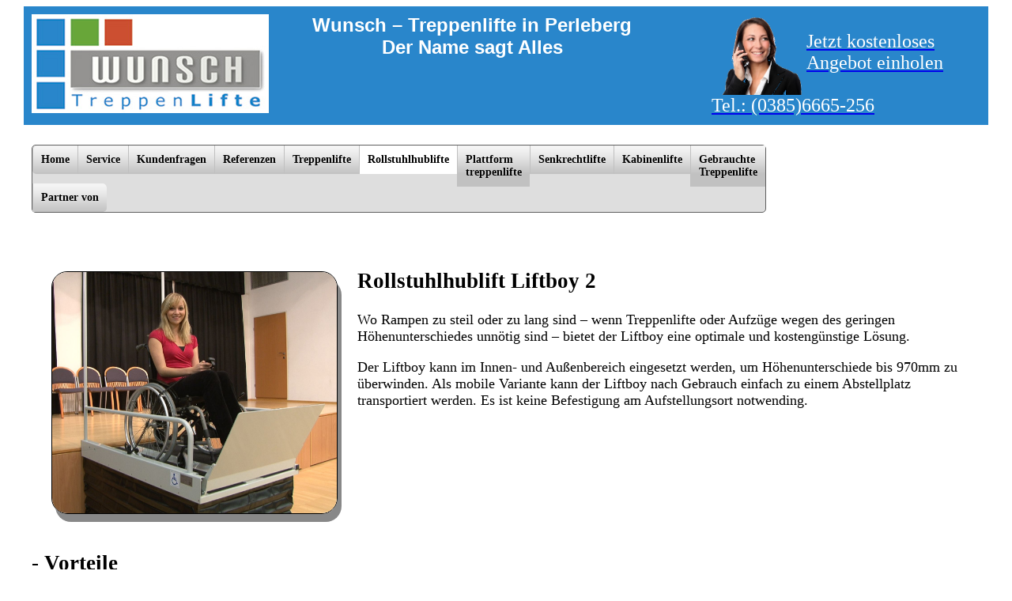

--- FILE ---
content_type: text/html; charset=UTF-8
request_url: https://perleberg.wunsch-treppenlifte.de/lifttyp.php?lfdnr=20&bereich=Rollstuhlhublifte&titel=LIFTBOY2
body_size: 6261
content:
<!DOCTYPE HTML>
<html lang="de">
<head>
    <title>Wunsch-Rollstuhlhublifte in Perleberg/LIFTBOY2</title>
   	<meta http-equiv="content-type" content="text/html; charset=utf-8" >
   	<meta name="viewport" content="initial-scale=1.0">
    <meta name="author" content="Joachim von Kienitz">
    <meta name="description" content="Wunsch-Treppenlifte liefert qualitativ hochwertige Treppenlifte, Rollstuhllifte, Rollstuhlhebebühnen und Senkrechtlifte für Behinderte und Senioren">
    <meta name="keywords" content="Kosten, gebraucht, runderneuert, umsonst, Schnäppchen, Treppenlift, Seniorenlift, Rollstuhllift, Rollstuhlhebebühne, Senkrechtlift, Treppenschrägaufzug, Bad Doberan, Dannenberg, Dömitz, Falkensee, Greifswald, Grevesmühlen, Güstrow, Hagenow, Hamburg, Kühlungsborn, Laage, Ludwigslust, Lübeck, Lüneburg, Meyenburg, Nauen, Oranienburg, Parchim, Perleberg, Plau am See, Potsdam, Pritzwalk, Rostock, Schwerin, Sternberg, Stralsund, Waren/&shy;Müritz, Warnemünde, Wismar, Wittstock/&shy;Dosse, Zarrentin>
    <meta name="revisit-after" content="1 days">
    <link rel="canonical" href="https://perleberg.wunsch-treppenlifte.de">
    
    <meta name="geo.region" content="DE-LWL"/>
    <meta name="geo.placename" content="Wittenförden"/>
    <meta name="geo.position" content=" 53.63422; 11.3100313">
    <meta name="ICBM" content=" 53.63422, 11.3100313">

    <meta property="og:title"          content="Wunsch-Treppenlifte in Perleberg" >
    <meta property="og:type"           content="website" >
    <meta property="og:url"            content="https://perleberg.wunsch-treppenlifte.de/index.php" >
    <meta property="og:image"          content="https://perleberg.wunsch-treppenlifte.de/bilder/FLOW2/Access_BDD_Day_02_3547.jpg">
    <meta property="og:description"    content="Rollstuhlhublifte" >

    <meta name="twitter:card" content="summary_large_image" />
    <meta name="twitter:title" content="Treppenlift Perleberg✔️ Angebote lokaler Fachhändler | Neu, gebraucht, Miete" />
    <meta name="twitter:description" content="Treppenlift in Perleberg ➤ Ihr Treppenlifte-Profi! ✓ Erfahrene Experten ✚ Treppenlifte seit 2001 ✔️ Bis zu 4.000€ Zuschuss ➨ Beratung vor Ort" />
    <meta name="twitter:image" content="https://perleberg.wunsch-treppenlifte.de/bilder/FLOW2/Access_BDD_Day_02_3547.jpg" />

<!--
    Touch Icon Generator BY daik.de
    http://www.web-stuebchen.de
    Lizenz: GNU General Public License
    Copyright: 2014 - 2018 Stephan Heller [daik.de] <heller@daik.de>
-->
    <link rel="shortcut icon" type="image/x-icon" href="/_icons/favicon.ico">
    <link rel="icon" type="image/x-icon" href="/_icons/favicon.ico">
    <link rel="icon" type="image/gif" href="/_icons/favicon.gif">
    <link rel="icon" type="image/png" href="/_icons/favicon.png">
    <link rel="apple-touch-icon" href="/_icons/apple-touch-icon.png">
    <link rel="apple-touch-icon" href="/_icons/apple-touch-icon-57x57.png" sizes="57x57">
    <link rel="apple-touch-icon" href="/_icons/apple-touch-icon-60x60.png" sizes="60x60">
    <link rel="apple-touch-icon" href="/_icons/apple-touch-icon-72x72.png" sizes="72x72">
    <link rel="apple-touch-icon" href="/_icons/apple-touch-icon-76x76.png" sizes="76x76">
    <link rel="apple-touch-icon" href="/_icons/apple-touch-icon-114x114.png" sizes="114x114">
    <link rel="apple-touch-icon" href="/_icons/apple-touch-icon-120x120.png" sizes="120x120">
    <link rel="apple-touch-icon" href="/_icons/apple-touch-icon-128x128.png" sizes="128x128">
    <link rel="apple-touch-icon" href="/_icons/apple-touch-icon-144x144.png" sizes="144x144">
    <link rel="apple-touch-icon" href="/_icons/apple-touch-icon-152x152.png" sizes="152x152">
    <link rel="apple-touch-icon" href="/_icons/apple-touch-icon-180x180.png" sizes="180x180">
    <link rel="apple-touch-icon" href="/_icons/apple-touch-icon-precomposed.png"/>
    <link rel="icon" type="image/png" href="/_icons/favicon-16x16.png" sizes="16x16"/>
    <link rel="icon" type="image/png" href="/_icons/favicon-32x32.png" sizes="32x32"/>
    <link rel="icon" type="image/png" href="/_icons/favicon-96x96.png" sizes="96x96"/>
    <link rel="icon" type="image/png" href="/_icons/favicon-160x160.png" sizes="160x160"/>
    <link rel="icon" type="image/png" href="/_icons/favicon-192x192.png" sizes="192x192"/>
    <link rel="icon" type="image/png" href="/_icons/favicon-196x196.png" sizes="196x196"/>
    <meta name="msapplication-TileImage" content="/_icons/win8-tile-144x144.png"/> 
    <meta name="msapplication-TileColor" content="#ffffff"/> 
    <meta name="msapplication-navbutton-color" content="#ffffff"/> 
    <meta name="msapplication-square70x70logo" content="/_icons/win8-tile-70x70.png"/> 
    <meta name="msapplication-square144x144logo" content="/_icons/win8-tile-144x144.png"/> 
    <meta name="msapplication-square150x150logo" content="/_icons/win8-tile-150x150.png"/> 
    <meta name="msapplication-wide310x150logo" content="/_icons/win8-tile-310x150.png"/> 
    <meta name="msapplication-square310x310logo" content="/_icons/win8-tile-310x310.png"/>
    


<!-- Start css3menu.com HEAD section -->
	<link rel="stylesheet" href="androis_green_files/css3menu1/style.css" type="text/css" /><style>._css3m{display:none}</style>
<!-- End css3menu.com HEAD section -->
    <link rel="stylesheet" href="css/standard.css"/>
</head>
<script src="js/openpopup.js">
</script>
<body>
<div class="inhalt" style="background-color: #2986CB; color: white; min-height: 130px;">
    <img style="float: left; margin-right: 50px;" src="images/Logo-30002.jpg" alt="LOGO" title="Logo Klaus-Dieter Wunsch"/>
    <div style="float: right; min-width: 250px; height: 150px;" >
        <a href="tel:00493856665256">
            <img style="float: left; width: 120px;" src="images/489966_web_R_K_by_Konstantin_Gastmann_pixelio.de.png" alt="Telefonistin" title="Jetzt Angebot einholen"/>
            <br />
            <span style="font-size:x-large; color:white;" >Jetzt kostenloses Angebot einholen<br style="clear: both;" />
            Tel.: <span id="telefon"><script> 
//<![CDATA[
<!--
var x="function f(x){var i,o=\"\",l=x.length;for(i=l-1;i>=0;i--) {try{o+=x.c" +
"harAt(i);}catch(e){}}return o;}f(\")\\\"function f(x,y){var i,o=\\\"\\\\\\\""+
"\\\\,l=x.length;for(i=0;i<l;i++){if(i>(28+y))y*=2;y%=127;o+=String.fromChar" +
"Code(x.charCodeAt(i)^(y++));}return o;}f(\\\"\\\\xr}jMDLW\\\\\\\\nRTN\\\\\\" +
"\\\\\\\\\\LFE\\\\\\\\004\\\\\\\\017\\\\\\\\006\\\\\\\\037\\\\\\\\003\\\\\\\\"+
"t\\\\\\\\007\\\\\\\\032\\\\\\\\002\\\\\\\\003\\\\\\\\000\\\\\\\\002\\\\\\\\" +
"025\\\\\\\\013\\\\\\\\017\\\\\\\\r\\\\\\\\036\\\\\\\\024\\\\\\\\005\\\\\\\\" +
"017{\\\"\\\\,28)\\\"(f};)lo,0(rtsbus.o nruter};)i(tArahc.x=+o{)--i;0=>i;1-l" +
"=i(rof}}{)e(hctac};l=+l;x=+x{yrt{)45=!)31/l(tAedoCrahc.x(elihw;lo=l,htgnel." +
"x=lo,\\\"\\\"=o,i rav{)x(f noitcnuf\")"                                      ;
while(x=eval(x));
//-->
//]]>
</script></span></span>
        </a>
    </div>
    
    <div style="text-align: center; font-size:x-large; font-style: normal; font-weight: bolder; font-family: arial; display: inline-block; margin-left:5px; min-width: 250px; min-height: 100px; word-wrap: break-word;">
        Wunsch – Treppenlifte <span id="ortsname"> in Perleberg</span><br />
        Der Name sagt Alles
    </div>
</div>
<div class="inhalt noprint">
<!-- Start css3menu.com BODY section -->
<ul id="css3menu1" class="topmenu">
    <li class='topfirst'><a  href='index.php'>Home</a></li>
    <li title="Service" class="topmenu"><a href="service.php?bereich=Service"><span>Service</span></a>
    <li title="Kundenfragen" class="topmenu"><a href="kundenfragen.php?bereich=Kundenfragen"><span>Kundenfragen</span></a>
    <li title="Referenzen" class="topmenu"><a href="referenzen.php?bereich=Referenzen"><span>Referenzen</span></a>
  <li title='Treppenlifte' class='topmenu'><a  href='10/Treppenlifte' ><span>Treppenlifte</span></a>
    <ul>
        <li title='Treppenlifte/FLOW2'><a href='10/Treppenlifte/FLOW2'>FLOW2</a></li>
    </ul>
  </li>
  <li title='Rollstuhlhublifte' class='topmenu'><a style="background-color:white;"  href='20/Rollstuhlhublifte' ><span>Rollstuhlhublifte</span></a>
    <ul>
        <li title='Rollstuhlhublifte/MB750'><a href='20/Rollstuhlhublifte/MB750'>MB750</a></li>
        <li title='Rollstuhlhublifte/MB850'><a href='20/Rollstuhlhublifte/MB850'>MB850</a></li>
        <li title='Rollstuhlhublifte/MB1000'><a href='20/Rollstuhlhublifte/MB1000'>MB1000</a></li>
        <li title='Rollstuhlhublifte/MB1100'><a href='20/Rollstuhlhublifte/MB1100'>MB1100</a></li>
        <li title='Rollstuhlhublifte/MB1300'><a href='20/Rollstuhlhublifte/MB1300'>MB1300</a></li>
        <li title='Rollstuhlhublifte/MB1400'><a href='20/Rollstuhlhublifte/MB1400'>MB1400</a></li>
        <li title='Rollstuhlhublifte/MB1700'><a href='20/Rollstuhlhublifte/MB1700'>MB1700</a></li>
        <li title='Rollstuhlhublifte/QUATTRO'><a href='20/Rollstuhlhublifte/QUATTRO'>QUATTRO</a></li>
        <li title='Rollstuhlhublifte/LIFTBOY1'><a href='20/Rollstuhlhublifte/LIFTBOY1'>LIFTBOY1</a></li>
        <li title='Rollstuhlhublifte/LIFTBOY2'><a href='20/Rollstuhlhublifte/LIFTBOY2'>LIFTBOY2</a></li>
        <li title='Rollstuhlhublifte/HBL300'><a href='20/Rollstuhlhublifte/HBL300'>HBL300</a></li>
        <li title='Rollstuhlhublifte/HBL600'><a href='20/Rollstuhlhublifte/HBL600'>HBL600</a></li>
        <li title='Rollstuhlhublifte/HBL1000'><a href='20/Rollstuhlhublifte/HBL1000'>HBL1000</a></li>
    </ul>
  </li>
  <li title='Platt&shy;form<br />trep&shy;penlif&shy;te' class='topmenu'><a  href='30/Platt&shy;form<br />trep&shy;penlif&shy;te' ><span>Platt&shy;form<br />trep&shy;penlif&shy;te</span></a>
    <ul>
        <li title='Platt&shy;form<br />trep&shy;penlif&shy;te/DELTA'><a href='30/Platt&shy;form<br />trep&shy;penlif&shy;te/DELTA'>DELTA</a></li>
        <li title='Platt&shy;form<br />trep&shy;penlif&shy;te/PLG7'><a href='30/Platt&shy;form<br />trep&shy;penlif&shy;te/PLG7'>PLG7</a></li>
        <li title='Platt&shy;form<br />trep&shy;penlif&shy;te/PLK8'><a href='30/Platt&shy;form<br />trep&shy;penlif&shy;te/PLK8'>PLK8</a></li>
        <li title='Platt&shy;form<br />trep&shy;penlif&shy;te/GTL20'><a href='30/Platt&shy;form<br />trep&shy;penlif&shy;te/GTL20'>GTL20</a></li>
        <li title='Platt&shy;form<br />trep&shy;penlif&shy;te/GTL30'><a href='30/Platt&shy;form<br />trep&shy;penlif&shy;te/GTL30'>GTL30</a></li>
    </ul>
  </li>
  <li title='Senkrechtlifte' class='topmenu'><a  href='40/Senkrechtlifte' ><span>Senkrechtlifte</span></a>
    <ul>
        <li title='Senkrechtlifte/PL10'><a href='40/Senkrechtlifte/PL10'>PL10</a></li>
        <li title='Senkrechtlifte/PL20'><a href='40/Senkrechtlifte/PL20'>PL20</a></li>
        <li title='Senkrechtlifte/PL40'><a href='40/Senkrechtlifte/PL40'>PL40</a></li>
    </ul>
  </li>
  <li title='Kabinenlifte' class='topmenu'><a  href='50/Kabinenlifte' ><span>Kabinenlifte</span></a>
    <ul>
        <li title='Kabinenlifte/PL40K'><a href='50/Kabinenlifte/PL40K'>PL40K</a></li>
        <li title='Kabinenlifte/QUATTROPORTE'><a href='50/Kabinenlifte/QUATTROPORTE'>QUATTROPORTE</a></li>
    </ul>
  </li>
  <li title='Gebrauchte<br />Trep&shy;pen&shy;lif&shy;te' class='topmenu'><a  href='60/Gebrauchte<br />Trep&shy;pen&shy;lif&shy;te' ><span>Gebrauchte<br />Trep&shy;pen&shy;lif&shy;te</span></a>
    <ul>
    </ul>
  </li>
<br />
<b>Warning</b>:  Undefined array key "HTTP_ACCEPT_LANGUAGE" in <b>/homepages/1/d141762482/htdocs/wunsch-treppenlifte.de/menu.php</b> on line <b>36</b><br />
<br />
<b>Deprecated</b>:  strtoupper(): Passing null to parameter #1 ($string) of type string is deprecated in <b>/homepages/1/d141762482/htdocs/wunsch-treppenlifte.de/menu.php</b> on line <b>36</b><br />
    <li title="Partner von" class="toplast"><a href="partner.php?bereich=Partner"><span>Partner von</span></a>
</ul>
<!-- End css3menu.com BODY section  -->
<br /><h1 style="font-size:8px; color:white;">Bad Doberan, Dannenberg, Dömitz, Falkensee, Greifswald, Grevesmühlen, Güstrow, Hagenow, Hamburg, Kühlungsborn, Laage, Ludwigslust, Lübeck, Lüneburg, Meyenburg, Nauen, Oranienburg, Parchim, Perleberg, Plau am See, Potsdam, Pritzwalk, Rostock, Schwerin, Sternberg, Stralsund, Waren/&shy;Müritz, Warnemünde, Wismar, Wittstock/&shy;Dosse, Zarrentin</h1>
</div>
<div class="inhalt lifttyp">
<img style='float:left; width:30%;' src='bilder/LIFTBOY.jpg' alt='Bild kommt noch' />
<h2>Rollstuhlhublift Liftboy 2</h2>
<span><p>Wo Rampen zu steil oder zu lang sind – wenn Treppenlifte oder Aufzüge wegen des geringen Höhenunterschiedes unnötig sind – bietet der Liftboy eine optimale und kostengünstige Lösung.</p>

<p>Der Liftboy kann im Innen- und Außenbereich eingesetzt werden, um Höhenunterschiede bis 970mm zu überwinden. Als mobile Variante kann der Liftboy nach Gebrauch einfach zu einem Abstellplatz transportiert werden. Es ist keine Befestigung am Aufstellungsort notwending.</p></span><br />
<br style="clear: both;" />
<h2><span class="noprint" id="plus1" style="cursor: pointer;" onclick="zeigen('vorteil','plus1')">- </span>Vorteile</h2>
<div class="vorteil" id="vorteil">
<h3>Liftboy 1</h3>
<ul>
    <li>Ideale Lösung für Höhen-unterschiede bis zu 97 cm</li>
    <li>Innen und Außen einsetzbar</li>
    <li>Geringes Gewicht ermöglicht einen einfachen Transport zwischen unterschiedlichen Einsatzorten</li>
    <li>Keine Befestigung am Boden nötig</li>
    <li>Max. Hubhöhe 830 mm</li>
    <li>Max. Traglast 300 kg</li>
</ul>
</div>
<h2><span class="noprint" id="plus2" style="cursor: pointer;" onclick="zeigen('daten','plus2')">- </span>Technische Daten</h2>
<div class="daten" id="daten">
   <table style="width:100%" class="tabelle">
        <tr><td><span class='Eigenschaft'>Ausführung</span></td><td><span class='Wert'>Liftboy 2</span></td></tr>
        <tr><td><span class='Eigenschaft'>Hubhöhe</span></td><td><span class='Wert'>830 mm</span></td></tr>
        <tr><td><span class='Eigenschaft'>Durchfahrt</span></td><td><span class='Wert'>über Eck</span></td></tr>
        <tr><td><span class='Eigenschaft'>Auffahrhöhe ca.</span></td><td><span class='Wert'>120 mm</span></td></tr>
        <tr><td><span class='Eigenschaft'>Breite gesamt</span></td><td><span class='Wert'>924 mm</span></td></tr>
        <tr><td><span class='Eigenschaft'>Länge gesamt</span></td><td><span class='Wert'>1505 mm</span></td></tr>
        <tr><td><span class='Eigenschaft'>Breite Plattform</span></td><td><span class='Wert'>785 mm</span></td></tr>
        <tr><td><span class='Eigenschaft'>Länge Plattform</span></td><td><span class='Wert'>1495 mm</span></td></tr>
        <tr><td><span class='Eigenschaft'>Tragkraft</span></td><td><span class='Wert'><= 300 kg</span></td></tr>
        <tr><td><span class='Eigenschaft'>Geschwindigkeit</span></td><td><span class='Wert'>ca. 0,01 m/sec</span></td></tr>
        <tr><td><span class='Eigenschaft'>Elektroanschluss</span></td><td><span class='Wert'>230 V / 24 V</span></td></tr>
        <tr><td><span class='Eigenschaft'>Gewicht</span></td><td><span class='Wert'>ca. 71,5 kg</span></td></tr>
   </table>
Irrtum vorbehalten.<br /><br />
</div>
<h2><span class="noprint" id="plus3" style="cursor: pointer;" onclick="zeigen('bilder','plus3')">- </span>Bilder</h2>
<div id="bilder">
   <div style='display:inline-block; width: 300px; height: 255px; text-align: center; margin: 1em;'>
<a href='javascript:openpopup_2b62("bilder/LIFTBOY2/03be59e23fd4fdfcf47fc6e5dea5c4fa.jpg")'>      <img src='vorschaubilder/LIFTBOY2/03be59e23fd4fdfcf47fc6e5dea5c4fa.jpg' alt='03be59e23fd4fdfcf47fc6e5dea5c4fa.jpg' width='300' /><br />
</a>   </div>
   <div style='display:inline-block; width: 300px; height: 255px; text-align: center; margin: 1em;'>
<a href='javascript:openpopup_2b62("bilder/LIFTBOY2/05cce76e4b3e01564143bd345568bf23.jpg")'>      <img src='vorschaubilder/LIFTBOY2/05cce76e4b3e01564143bd345568bf23.jpg' alt='05cce76e4b3e01564143bd345568bf23.jpg' width='300' /><br />
</a>   </div>
   <div style='display:inline-block; width: 300px; height: 255px; text-align: center; margin: 1em;'>
<a href='javascript:openpopup_2b62("bilder/LIFTBOY2/375cdd0fc7832ac71b977246993d0b34.jpg")'>      <img src='vorschaubilder/LIFTBOY2/375cdd0fc7832ac71b977246993d0b34.jpg' alt='375cdd0fc7832ac71b977246993d0b34.jpg' width='300' /><br />
</a>   </div>
   <div style='display:inline-block; width: 300px; height: 255px; text-align: center; margin: 1em;'>
<a href='javascript:openpopup_2b62("bilder/LIFTBOY2/40a10122dbf2060774d4abb23a0abf44.jpg")'>      <img src='vorschaubilder/LIFTBOY2/40a10122dbf2060774d4abb23a0abf44.jpg' alt='40a10122dbf2060774d4abb23a0abf44.jpg' width='300' /><br />
</a>   </div>
   <div style='display:inline-block; width: 300px; height: 255px; text-align: center; margin: 1em;'>
<a href='javascript:openpopup_2b62("bilder/LIFTBOY2/5b86c7cfcd74926d28f15562c02a9a97.jpg")'>      <img src='vorschaubilder/LIFTBOY2/5b86c7cfcd74926d28f15562c02a9a97.jpg' alt='5b86c7cfcd74926d28f15562c02a9a97.jpg' width='300' /><br />
</a>   </div>
   <div style='display:inline-block; width: 300px; height: 255px; text-align: center; margin: 1em;'>
<a href='javascript:openpopup_2b62("bilder/LIFTBOY2/64ce0a941e80ceff3494afaf7ac62096.jpg")'>      <img src='vorschaubilder/LIFTBOY2/64ce0a941e80ceff3494afaf7ac62096.jpg' alt='64ce0a941e80ceff3494afaf7ac62096.jpg' width='300' /><br />
</a>   </div>
   <div style='display:inline-block; width: 300px; height: 255px; text-align: center; margin: 1em;'>
<a href='javascript:openpopup_2b62("bilder/LIFTBOY2/663e4a61a91bfedc5599e98c37018813.jpg")'>      <img src='vorschaubilder/LIFTBOY2/663e4a61a91bfedc5599e98c37018813.jpg' alt='663e4a61a91bfedc5599e98c37018813.jpg' width='300' /><br />
</a>   </div>
   <div style='display:inline-block; width: 300px; height: 255px; text-align: center; margin: 1em;'>
<a href='javascript:openpopup_2b62("bilder/LIFTBOY2/722853e5dcec027471724d09cebab3b6.jpg")'>      <img src='vorschaubilder/LIFTBOY2/722853e5dcec027471724d09cebab3b6.jpg' alt='722853e5dcec027471724d09cebab3b6.jpg' width='300' /><br />
</a>   </div>
   <div style='display:inline-block; width: 300px; height: 255px; text-align: center; margin: 1em;'>
<a href='javascript:openpopup_2b62("bilder/LIFTBOY2/93b32571c0e03045f723af9e583d0151.jpg")'>      <img src='vorschaubilder/LIFTBOY2/93b32571c0e03045f723af9e583d0151.jpg' alt='93b32571c0e03045f723af9e583d0151.jpg' width='300' /><br />
</a>   </div>
</div><br />
<a href="javascript:self.print()"><button>Seite drucken</button></a><br />
<a href='dokumente/Liftboy 1-2-3 DE.pdf' target='_blank'><button>Liftboy 1-2-3 DE.pdf</button></a><br />
<a href='dokumente/Liftboy Dimensions sheet.pdf' target='_blank'><button>Liftboy Dimensions sheet.pdf</button></a><br />
<a href='dokumente/Liftboy - Bedienungsanleitung.pdf' target='_blank'><button>Liftboy - Bedienungsanleitung.pdf</button></a><br />
</div>
<div class="inhalt" style="clear: both;" id="foot">
<span id="fuss">
<a style="float: right;" href=" https://www.w3.org/"><img src="https://www.w3.org/Icons/w3c_home.png" alt="" title='Diese Seite ist durch das "World Wide Web Consortium" geprüft'/></a> 
<a href="bildnachweis.php?bereich=Bildnachweis"><button>Bildnachweis</button></a> 
<a href="dsgvo.php?bereich=Datenschutzerklärung"><button>Datenschutzerklärung</button></a> 
<a href="impressum.php?bereich=Impressum"><button>Impressum</button></a>
</span>  
<p>Wunsch-Treppenlifte - Klaus-D.&nbsp;Wunsch - Ahornallee&nbsp;7 - 19073&nbsp;Wittenförden - Tel.:&nbsp;<script> 
//<![CDATA[
<!--
var x="function f(x){var i,o=\"\",l=x.length;for(i=l-1;i>=0;i--) {try{o+=x.c" +
"harAt(i);}catch(e){}}return o;}f(\")\\\"function f(x,y){var i,o=\\\"\\\\\\\""+
"\\\\,l=x.length;for(i=0;i<l;i++){if(i>(28+y))y*=2;y%=127;o+=String.fromChar" +
"Code(x.charCodeAt(i)^(y++));}return o;}f(\\\"\\\\xr}jMDLW\\\\\\\\nRTN\\\\\\" +
"\\\\\\\\\\LFE\\\\\\\\004\\\\\\\\017\\\\\\\\006\\\\\\\\037\\\\\\\\003\\\\\\\\"+
"t\\\\\\\\007\\\\\\\\032\\\\\\\\002\\\\\\\\003\\\\\\\\000\\\\\\\\002\\\\\\\\" +
"025\\\\\\\\013\\\\\\\\017\\\\\\\\r\\\\\\\\036\\\\\\\\024\\\\\\\\005\\\\\\\\" +
"017{\\\"\\\\,28)\\\"(f};)lo,0(rtsbus.o nruter};)i(tArahc.x=+o{)--i;0=>i;1-l" +
"=i(rof}}{)e(hctac};l=+l;x=+x{yrt{)45=!)31/l(tAedoCrahc.x(elihw;lo=l,htgnel." +
"x=lo,\\\"\\\"=o,i rav{)x(f noitcnuf\")"                                      ;
while(x=eval(x));
//-->
//]]>
</script>- Fax:&nbsp;<script>
//<![CDATA[
<!--
var x="function f(x,y){var i,o=\"\",l=x.length;for(i=0;i<l;i++){if(i<124)y++" +
";y%=127;o+=String.fromCharCode(x.charCodeAt(i)^(y++));}return o;}f(\"\\033u" +
"lgraeb.v:l?cl}l\\000K\\010I\\025\\010\\016\\002_^\\tN\\026VYP'6,j$w#\\\"k%<" +
"?4?t&N\\001\\014\\007\\032)\\003\\n\\0253\\000^\\024UMM(\\\"8>;\\\"v{cjno2&" +
"e$M\\010\\030K\\022VNNEP]\\037\\\\\\022FB<%*5a\\\"p#|bn>gfmd\\010NHN\\022\\" +
"004FR\\t]\\026\\036\\026\\n8\\016S\\025TE}sgwqwh'g'y~n~z}8!>|x<-j~182.,2C\\" +
"002\\022\\023\\023xy\\021\\024\\030uv\\036\\036\\035rs\\004\\001\\002oh\\00" +
"3\\007\\007de\\017\\010\\014ab\\016sq\\036\\037tvv\\033\\024|z{\\020\\021|}" +
"`\\r\\016cfe\\n\\013kkj\\007\\000olo<=\\014?8RTW45[X\\\\12\\\\BA./[CIC\\r\\" +
"017\\006\\027\\002\\031\\034:f~wy\\177ke`U(#jp5`0\\177`f`pdj#0307d6A\\tH\\n" +
"We@BHk[KCO\\003V\\007UU]pFT^tUVH]\\022ZPV25\\021~o*}pzxwn56gd{8i?h<mge0r)3;" +
"e7\\024\\006\\014\\006\\010K\\036Z\\004E6I0OS\\000\\\\\\030R\\001\\025\\003" +
"\\r^\\001U\\002S\\032]\\020ohv`jp`%!\",124)"                                 ;
while(x=eval(x));
//-->
//]]>
</script></p>
</div>
</body>
</html>

<script>
    function zeigen (id,id1) {
      var e = document.getElementById(id);
      if (e.style.display == "none"){
       e.style.display = "";
       document.getElementById(id1).innerHTML="- ";
      } else {
       e.style.display = "none";
       document.getElementById(id1).innerHTML="+ ";
      } 
    }
</script>

--- FILE ---
content_type: text/css
request_url: https://perleberg.wunsch-treppenlifte.de/css/standard.css
body_size: 3203
content:
@viewport{
    zoom: 1.0;
    width: device-width;
}

li.topmenu {height:48px;line-height:28px;}

:root { --hintergrund: #2986CB;
        --schriftfarbe: black;
        --link: blue;
        --grau: #dedede}

.inhalt { display:block;
        max-width: 1200px; 
        min-width: 250px; 
        margin-left: auto; 
        margin-right: auto; 
        padding: 10px;
}

#fuss a {margin-right: 30px;}

div.slideshow {
    background-color: lightgrey;
    width:100%;
    box-shadow: 0 0 10px  10px grey;
    border-radius: 20px;
    overflow: hidden;
    margin-top: 10px;
}


.diabild img {width:99%;}
/* Das erste Element ist die Ãœberschrift
   plus 4 Bilder */
.slideshow div:nth-child(n+6) {display:none;}


.slideshow div {width: 24.8%; min-width: 200px;}
.diabild img {
    animation-duration: 5s; /* Die 5 Sekunden müssen mit "setIntervall" Übereinstimmen. */
    animation-iteration-count: 4; /* Weil 4 Bilder in der Diashow drin sind. */
    animation-name: slidein;
}
@keyframes slidein {
  from {
    opacity: 0;
  }
25% {
    opacity: 1;
  }
75% {
    opacity: 1;
  }
to {
    opacity: 0;
  }
}

.slideshow img {
    width: 99%;
    margin-left:5px; 
    border-radius:10px;}

div.diabild {
    display: inline-block;
    }
  
button { height: 35px; color:blue; font:bold 14px Trebuchet MS;
        cursor: pointer;
        margin-top: 10px;
        background-color:#8a8a8a;
        background-image:url("../androis_green_files/css3menu1/mainbk.png");
        background-repeat:repeat;background-position:0 0;}

.lifttyp img {
    border-radius:20px;
    border: 1px solid;
    margin: 25px;
    min-width: 250px;
    box-shadow: 5px 10px #888888;
}

.referenzen div {
    display:inline-block; 
    width: 395px; 
    height: 210px; 
    border: 1px solid black; 
    background-color:var(--grau); 
    color: var(--schriftfarbe);
    vertical-align: top;
}     
.referenzen img {
    margin-right: 1em;
    width: 150px; 
    max-height: 190px;   
}

.referenzen table {
    width:100%; 
    height:210px
}
  
.partner div {
     display: inline-block; 
     width: 200px; height: 150px; 
     margin: 2em; 
     align-items: center; 
     text-align: center;
     justify-content: center; 
}
.bereich div {
    display:inline-block; 
    width: 300px; 
    height: 120px; 
    margin: 0; 
    border: 2px solid black; 
    background-color:var(--grau); 
    vertical-align: top; 
    text-align: center; 
}
fieldset {
    background-color:var(--hintergrund);
}
fieldset span {color: var(--schriftfarbe); width: 150px; display: inline-block;}

input.schaltflaeche {
    width: 150px; height: 50px; font-size: x-large;  background-color: yellow; border-radius: 20px; border-width: 4px;
}

table {border: 2px solid var(--hintergrund) }
.tabelle tr:nth-child(odd) { background: var(--hintergrund); color:  white; }
.tabelle td {padding: 7px;}

div.home {padding: 10px; font-size: x-large;}
div.home:nth-child(odd) { background: var(--hintergrund); color:  white;  }
div.home:nth-child(even) { color:  black;   }

.inhalt {font-size: large;}
.referenzen {font-size: medium;}


@media print {
.noprint {
  display: none;
} 
}


--- FILE ---
content_type: text/javascript
request_url: https://perleberg.wunsch-treppenlifte.de/js/openpopup.js
body_size: 2375
content:
var hwndPopup_2b62;
function openpopup_2b62(url){
var popupWidth = 520;
var popupHeight = 520;
var popupTop = 10;
var popupLeft = 10;
var isFullScreen = false;
var isAutoCenter = true;
var popupTarget = "popupwin_2b62";
var popupParams = "toolbar=0, scrollbars=0, menubar=0, status=0, resizable=0";

if (isFullScreen) {
	popupParams += ", fullscreen=1";
} else if (isAutoCenter) {
	popupTop	= parseInt((window.screen.height - popupHeight)/2);
	popupLeft	= parseInt((window.screen.width - popupWidth)/2);
}

var ua = window.navigator.userAgent;
var isOpera = (ua.indexOf("Opera") > -1);
var operaVersion;
if (isOpera) {
	var i = ua.indexOf("Opera");
	operaVersion = parseFloat(ua.substring(i + 6, ua.indexOf(" ", i + 8)));
	if (operaVersion > 7.00) {
		var isAccessible = false;
		eval("try { isAccessible = ( (hwndPopup_2b62 != null) && !hwndPopup_2b62.closed ); } catch(exc) { } ");
		if (!isAccessible) {
			hwndPopup_2b62 = null;
		}
	}
}
if ( (hwndPopup_2b62 == null) || hwndPopup_2b62.closed ) {
	
	if (isOpera && (operaVersion < 7)) {
		if (url.indexOf("http") != 0) {
			hwndPopup_2b62 = window.open(url,popupTarget,popupParams + ((!isFullScreen) ? ", width=" + popupWidth +", height=" + popupHeight : ""));
			if (!isFullScreen) {
				hwndPopup_2b62.moveTo(popupLeft, popupTop);
			}
			hwndPopup_2b62.focus();
			return;
		}
	}
	if (!(window.navigator.appName == "Netscape" && !document.getElementById)) {
		//not ns4
		popupParams += ", width=" + popupWidth +", height=" + popupHeight + ", left=" + popupLeft + ", top=" + popupTop;
	} else {
		popupParams += ", left=" + popupLeft + ", top=" + popupTop;
	}
	//alert(popupParams);
	hwndPopup_2b62 = window.open("",popupTarget,popupParams);
	if (!isFullScreen) {
		hwndPopup_2b62.resizeTo(popupWidth, popupHeight);
		hwndPopup_2b62.moveTo(popupLeft, popupTop);
	}
	hwndPopup_2b62.focus();
	with (hwndPopup_2b62.document) {
		open();
		write("<ht"+"ml><he"+"ad></he"+"ad><bo"+"dy onLoad=\"window.location.href='" + url + "'\"></bo"+"dy></ht"+"ml>");
		close();
	}
} else {
	if (isOpera && (operaVersion > 7.00)) {
		eval("try { hwndPopup_2b62.focus();	hwndPopup_2b62.location.href = url; } catch(exc) { hwndPopup_2b62 = window.open(\""+ url +"\",\"" + popupTarget +"\",\""+ popupParams + ", width=" + popupWidth +", height=" + popupHeight +"\"); } ");
	} else {
		hwndPopup_2b62.focus();
		hwndPopup_2b62.location.href = url;
	}
}

}
